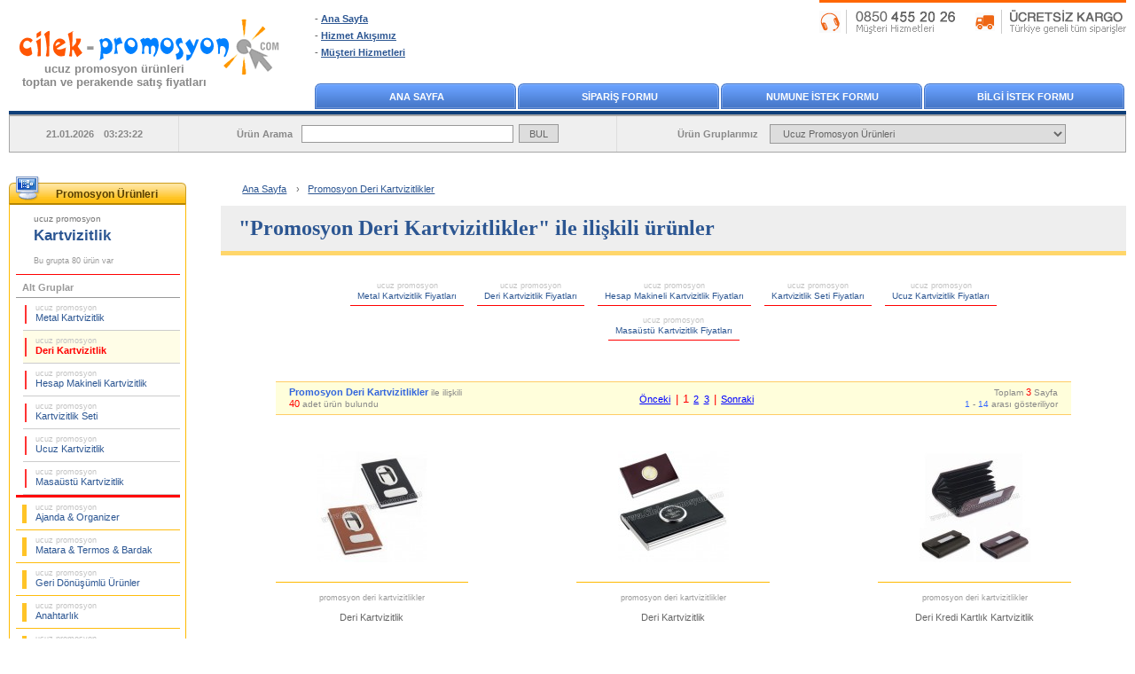

--- FILE ---
content_type: text/html; charset=UTF-8
request_url: https://www.cilek-promosyon.com/tag/promosyon_deri_kartvizitlikler/
body_size: 6616
content:

<!DOCTYPE html>
<html lang="tr">
<head>
    <meta charset="utf-8">
    <title>Promosyon Deri Kartvizitlikler | Çilek Promosyon</title>
    <meta name="description" content="Promosyon Deri Kartvizitlikler – Ücretsiz baskı, ücretsiz kargo ve toptan en uygun fiyatlar. Stoktan hızlı teslim ve geniş ürün yelpazesi ile kurumsal çözümler."> 
    <meta name="robots" content="max-snippet:-1, max-image-preview:large">
    <meta name="viewport" content="width=device-width, initial-scale=1.0">
    <link rel="canonical" href="https://www.cilek-promosyon.com/tag/promosyon_deri_kartvizitlikler/">
	<link rel="stylesheet" type="text/css" href="/style/style-v17.css.php">
    <link rel="shortcut icon" type="image/x-icon" href="/images/favicon.ico">
<!-- Facebook Open Graph --> 
<meta property="og:url" content="https://www.cilek-promosyon.com/tag/promosyon_deri_kartvizitlikler/">
<meta property="og:type" content="website">
<meta property="og:title" content="Promosyon Deri Kartvizitlikler">
<meta property="og:description" content="Toptan fiyat avantajı, ücretsiz baskı ve ücretsiz kargo hizmeti. Stoktan hızlı teslim ve geniş ürün yelpazesi ile kurumsal çözümler.">
<meta property="og:image" content="https://www.cilek-promosyon.com/product_images/ucuz-promosyon-deri-kartvizitlik_AK23050.jpg">
<meta property="og:site_name" content="Çilek Promosyon">
<!-- Twitter Card -->
<meta name="twitter:card" content="summary_large_image">
<meta name="twitter:site" content="@cilekpromosyon">
<meta name="twitter:creator" content="@cilekpromosyon">
<meta name="twitter:url" content="https://www.cilek-promosyon.com/tag/promosyon_deri_kartvizitlikler/">
<meta name="twitter:title" content="Promosyon Deri Kartvizitlikler">
<meta name="twitter:description" content="Toptan fiyat avantajı, ücretsiz baskı ve ücretsiz kargo hizmeti. Stoktan hızlı teslim ve geniş ürün yelpazesi ile kurumsal çözümler.">
<meta name="twitter:image" content="https://www.cilek-promosyon.com/product_images/ucuz-promosyon-deri-kartvizitlik_AK23050.jpg">
</head>

<body>
<div id="container">
<!-- Header Start -->
<div id="header">
<div class="logo">
<a href="/" title="Çilek ucuz promosyon ürünleri toptan ve perakende satış fiyatları"><img src="/images/cilek-promosyon-logo.gif" alt="Çilek ucuz promosyon ürünleri toptan ve perakende satış fiyatları" width="318" height="92"></a>
<p><a href="/" title="Çilek ucuz promosyon ürünleri toptan ve perakende satış fiyatları">ucuz promosyon ürünleri<br>toptan ve perakende satış fiyatları</a></p>
</div>
<div class="ta">
 <ul>
   <li>- <a href="/" title="Ana Sayfa">Ana Sayfa</a></li>
   <li>- <a rel="nofollow" href="/genel-calisma-prensiplerimiz.php" title="Hizmet Akışımız">Hizmet Akışımız</a></li>
   <li>- <a rel="nofollow" href="/musteri-hizmetleri.php" title="Müşteri Hizmetleri">Müşteri Hizmetleri</a></li>
 </ul>
</div>
<div class="tb"><a href="/musteri-hizmetleri.php" title="Müşteri Hizmetleri"><img src="/images/musteri-hizmetleri-kargo.gif" width="346" height="27" alt="Müşteri Hizmetleri"></a></div>
<div class="menu">
  <div><a href="/" title="Ana Sayfa">ANA SAYFA</a></div>
  <div><a rel="nofollow" href="/form-siparis.php" title="SİPARİŞ FORMU">SİPARİŞ FORMU</a></div>
  <div><a rel="nofollow" href="/form-numune.php" title="NUMUNE İSTEK FORMU">NUMUNE İSTEK FORMU</a></div>
  <div><a rel="nofollow" href="/form-bilgi.php" title="BİLGİ İSTEK FORMU">BİLGİ İSTEK FORMU</a></div>
</div>
<div class="srcbar">
<div class="a">21.01.2026 03:23:22</div>  
<div class="b"><form name="ara" method="get" action="/arama-sonucu.php" accept-charset="utf-8">Ürün Arama<input name="aranan" type="text" class="a"> <input name="ara" type="submit" value="BUL" class="b"></form></div>  
<div class="c">Ürün Gruplarımız <select name="AnaMenu" onchange="MM_jumpMenu('parent',this,1)">
  <option value="/" title="Toptan Ucuz Promosyon Ürünleri" selected>Ucuz Promosyon Ürünleri</option>
  <option value="/toptan-ucuz-promosyon-ajanda-organizer-fiyatlari/" title="Toptan Ucuz Promosyon Ajanda & Organizer Fiyatları">Ucuz Promosyon Ajanda & Organizer Fiyatları</option>
  <option value="/toptan-ucuz-promosyon-matara-termos-bardak-fiyatlari/" title="Toptan Ucuz Promosyon Matara & Termos & Bardak Fiyatları">Ucuz Promosyon Matara & Termos & Bardak Fiyatları</option>
  <option value="/toptan-ucuz-promosyon-geri-donusumlu-urunler-fiyatlari/" title="Toptan Ucuz Promosyon Geri Dönüşümlü Ürünler Fiyatları">Ucuz Promosyon Geri Dönüşümlü Ürünler Fiyatları</option>
  <option value="/toptan-ucuz-promosyon-anahtarlik-fiyatlari/" title="Toptan Ucuz Promosyon Anahtarlık Fiyatları">Ucuz Promosyon Anahtarlık Fiyatları</option>
  <option value="/toptan-ucuz-promosyon-hesap-makinesi-fiyatlari/" title="Toptan Ucuz Promosyon Hesap Makinesi Fiyatları">Ucuz Promosyon Hesap Makinesi Fiyatları</option>
  <option value="/toptan-ucuz-promosyon-makyaj-aynasi-manikur-seti-fiyatlari/" title="Toptan Ucuz Promosyon Makyaj Aynası & Manikür Seti Fiyatları">Ucuz Promosyon Makyaj Aynası & Manikür Seti Fiyatları</option>
  <option value="/toptan-ucuz-promosyon-serit-metre-mezura-fiyatlari/" title="Toptan Ucuz Promosyon Şerit Metre & Mezura Fiyatları">Ucuz Promosyon Şerit Metre & Mezura Fiyatları</option>
  <option value="/toptan-ucuz-promosyon-caki-el-feneri-fiyatlari/" title="Toptan Ucuz Promosyon Çakı & El Feneri Fiyatları">Ucuz Promosyon Çakı & El Feneri Fiyatları</option>
  <option value="/toptan-ucuz-promosyon-cakmak-kulluk-fiyatlari/" title="Toptan Ucuz Promosyon Çakmak & Küllük Fiyatları">Ucuz Promosyon Çakmak & Küllük Fiyatları</option>
  <option value="/toptan-ucuz-promosyon-masa-canta-askisi-fiyatlari/" title="Toptan Ucuz Promosyon Masa Çanta Askısı Fiyatları">Ucuz Promosyon Masa Çanta Askısı Fiyatları</option>
  <option value="/toptan-ucuz-promosyon-powerbank-sarj-kablosu-fiyatlari/" title="Toptan Ucuz Promosyon PowerBank & Şarj Kablosu Fiyatları">Ucuz Promosyon PowerBank & Şarj Kablosu Fiyatları</option>
  <option value="/toptan-ucuz-promosyon-flash-bellek-fiyatlari/" title="Toptan Ucuz Promosyon Flash Bellek Fiyatları">Ucuz Promosyon Flash Bellek Fiyatları</option>
  <option value="/toptan-ucuz-promosyon-saat-fiyatlari/" title="Toptan Ucuz Promosyon Saat Fiyatları">Ucuz Promosyon Saat Fiyatları</option>
  <option value="/toptan-ucuz-promosyon-kalem-fiyatlari/" title="Toptan Ucuz Promosyon Kalem Fiyatları">Ucuz Promosyon Kalem Fiyatları</option>
  <option value="/toptan-ucuz-promosyon-kalem-seti-fiyatlari/" title="Toptan Ucuz Promosyon Kalem Seti Fiyatları">Ucuz Promosyon Kalem Seti Fiyatları</option>
  <option value="/toptan-ucuz-promosyon-kalemlik-fiyatlari/" title="Toptan Ucuz Promosyon Kalemlik Fiyatları">Ucuz Promosyon Kalemlik Fiyatları</option>
  <option value="/toptan-ucuz-promosyon-kartvizitlik-fiyatlari/" title="Toptan Ucuz Promosyon Kartvizitlik Fiyatları">Ucuz Promosyon Kartvizitlik Fiyatları</option>
  <option value="/toptan-ucuz-promosyon-radyo-fiyatlari/" title="Toptan Ucuz Promosyon Radyo Fiyatları">Ucuz Promosyon Radyo Fiyatları</option>
  <option value="/toptan-ucuz-promosyon-takvim-bloknot-fiyatlari/" title="Toptan Ucuz Promosyon Takvim & Bloknot Fiyatları">Ucuz Promosyon Takvim & Bloknot Fiyatları</option>
  <option value="/toptan-ucuz-promosyon-bardak-altligi-para-tabagi-fiyatlari/" title="Toptan Ucuz Promosyon Bardak Altlığı & Para Tabağı Fiyatları">Ucuz Promosyon Bardak Altlığı & Para Tabağı Fiyatları</option>
  <option value="/toptan-ucuz-promosyon-evrak-cantasi-sekreter-bloknot-fiyatlari/" title="Toptan Ucuz Promosyon Evrak Çantası & Sekreter Bloknot Fiyatları">Ucuz Promosyon Evrak Çantası & Sekreter Bloknot Fiyatları</option>
  <option value="/toptan-ucuz-promosyon-masa-seti-sumen-takimi-fiyatlari/" title="Toptan Ucuz Promosyon Masa Seti & Sümen Takımı Fiyatları">Ucuz Promosyon Masa Seti & Sümen Takımı Fiyatları</option>
  <option value="/toptan-ucuz-promosyon-yapiskan-notluk-seti-not-tutucu-fiyatlari/" title="Toptan Ucuz Promosyon Yapışkan Notluk Seti & Not Tutucu Fiyatları">Ucuz Promosyon Yapışkan Notluk Seti & Not Tutucu Fiyatları</option>
  <option value="/toptan-ucuz-promosyon-bilgisayar-aksesuarlari-fiyatlari/" title="Toptan Ucuz Promosyon Bilgisayar Aksesuarları Fiyatları">Ucuz Promosyon Bilgisayar Aksesuarları Fiyatları</option>
  <option value="/toptan-ucuz-promosyon-diger-fiyatlari/" title="Toptan Ucuz Promosyon Diğer Ürünler Fiyatları">Ucuz Promosyon Diğer Ürünler Fiyatları</option>
 </select></div>  
 </div>  
</div>
<div id="mobil_header">
    <div id="m_menu">
    <div class="menu"><span onclick="openNav()" class="openbtn"><img src="/images/mobil_ico_menu_open.gif" width="24" height="17" alt="Open Buton"></span></div>
    <div class="logo"><a href="/" title="Çilek ucuz promosyon ürünleri toptan ve perakende satış fiyatları"><img src="/images/cilek-promosyon-logo_mobil.gif" alt="Çilek ucuz promosyon ürünleri toptan ve perakende satış fiyatları" width="180" height="39"></a></div>
    <div class="tel"><a href="Tel:08504552026" title="Müşteri Hizmetleri"><img src="/images/mobil_ico_tel.gif" width="20" height="27" alt="Telefon"></a></div>
    </div> 
    <div id="m_arama">
    <form name="ara" action="/arama-sonucu.php" method="get" accept-charset="utf-8">
    <input class="aratxt" name="aranan" type="text" value="Ne aramıştınız ?" onfocus="if(this.value == 'Ne aramıştınız ?') { this.value = ''; }" onblur="if(this.value == '') { this.value = 'Ne aramıştınız ?'; }" autocomplete="off">
    <input class="arabtn" name="ara" type="submit" value="BUL"></form>
    </div> 
	         
    <div class="ibfg">
                </div>
</div> 
<!-- Header End -->
<!-- Sidebar Start -->
<div id="sidebar">
﻿<div id="leftmenu">
<div class="a"><p title="Toptan Ucuz Promosyon Ürünleri Fiyatları">Promosyon Ürünleri</p></div>
 <div class="con">
<div class="activeCategory"><p><a href="/toptan-ucuz-promosyon-kartvizitlik-fiyatlari/" title="Toptan Ucuz Promosyon Kartvizitlik Fiyatları"><strong><span>ucuz promosyon </span><br>Kartvizitlik</strong></a></p>Bu grupta 80 ürün var</div>
<div class="subCategory"> 
<div>Alt Gruplar</div> 
  <ul>
   <li><a href="/toptan-ucuz-promosyon-kartvizitlik-fiyatlari/ucuz-promosyon-metal-kartvizitlik-fiyatlari/" title="Toptan Ucuz Promosyon Metal Kartvizitlik Fiyatları"><span>ucuz promosyon </span><br>Metal Kartvizitlik</a></li>
   <li><a class="ac" href="/toptan-ucuz-promosyon-kartvizitlik-fiyatlari/ucuz-promosyon-deri-kartvizitlik-fiyatlari/" title="Toptan Ucuz Promosyon Deri Kartvizitlik Fiyatları"><span>ucuz promosyon </span><br>Deri Kartvizitlik</a></li>
   <li><a href="/toptan-ucuz-promosyon-kartvizitlik-fiyatlari/ucuz-promosyon-hesap-makineli-kartvizitlik-fiyatlari/" title="Toptan Ucuz Promosyon Hesap Makineli Kartvizitlik Fiyatları"><span>ucuz promosyon </span><br>Hesap Makineli Kartvizitlik</a></li>
   <li><a href="/toptan-ucuz-promosyon-kartvizitlik-fiyatlari/ucuz-promosyon-kartvizitlik-seti-fiyatlari/" title="Toptan Ucuz Promosyon Kartvizitlik Seti Fiyatları"><span>ucuz promosyon </span><br>Kartvizitlik Seti</a></li>
   <li><a href="/toptan-ucuz-promosyon-kartvizitlik-fiyatlari/ucuz-promosyon-ucuz-kartvizitlik-fiyatlari/" title="Toptan Ucuz Promosyon Ucuz Kartvizitlik Fiyatları"><span>ucuz promosyon </span><br>Ucuz Kartvizitlik</a></li>
   <li><a href="/toptan-ucuz-promosyon-kartvizitlik-fiyatlari/ucuz-promosyon-masaustu-kartvizitlik-fiyatlari/" title="Toptan Ucuz Promosyon Masaüstü Kartvizitlik Fiyatları"><span>ucuz promosyon </span><br>Masaüstü Kartvizitlik</a></li>
  </ul>
</div>
<div class="mainCategory">  
  <ul>
   <li><a href="/toptan-ucuz-promosyon-ajanda-organizer-fiyatlari/" title="Toptan Ucuz Promosyon Ajanda & Organizer Fiyatları"><span>ucuz promosyon </span><br>Ajanda & Organizer</a></li>
   <li><a href="/toptan-ucuz-promosyon-matara-termos-bardak-fiyatlari/" title="Toptan Ucuz Promosyon Matara & Termos & Bardak Fiyatları"><span>ucuz promosyon </span><br>Matara & Termos & Bardak</a></li>
   <li><a href="/toptan-ucuz-promosyon-geri-donusumlu-urunler-fiyatlari/" title="Toptan Ucuz Promosyon Geri Dönüşümlü Ürünler Fiyatları"><span>ucuz promosyon </span><br>Geri Dönüşümlü Ürünler</a></li>
   <li><a href="/toptan-ucuz-promosyon-anahtarlik-fiyatlari/" title="Toptan Ucuz Promosyon Anahtarlık Fiyatları"><span>ucuz promosyon </span><br>Anahtarlık</a></li>
   <li><a href="/toptan-ucuz-promosyon-hesap-makinesi-fiyatlari/" title="Toptan Ucuz Promosyon Hesap Makinesi Fiyatları"><span>ucuz promosyon </span><br>Hesap Makinesi</a></li>
   <li><a href="/toptan-ucuz-promosyon-makyaj-aynasi-manikur-seti-fiyatlari/" title="Toptan Ucuz Promosyon Makyaj Aynası & Manikür Seti Fiyatları"><span>ucuz promosyon </span><br>Makyaj Aynası & Manikür Seti</a></li>
   <li><a href="/toptan-ucuz-promosyon-serit-metre-mezura-fiyatlari/" title="Toptan Ucuz Promosyon Şerit Metre & Mezura Fiyatları"><span>ucuz promosyon </span><br>Şerit Metre & Mezura</a></li>
   <li><a href="/toptan-ucuz-promosyon-caki-el-feneri-fiyatlari/" title="Toptan Ucuz Promosyon Çakı & El Feneri Fiyatları"><span>ucuz promosyon </span><br>Çakı & El Feneri</a></li>
   <li><a href="/toptan-ucuz-promosyon-cakmak-kulluk-fiyatlari/" title="Toptan Ucuz Promosyon Çakmak & Küllük Fiyatları"><span>ucuz promosyon </span><br>Çakmak & Küllük</a></li>
   <li><a href="/toptan-ucuz-promosyon-masa-canta-askisi-fiyatlari/" title="Toptan Ucuz Promosyon Masa Çanta Askısı Fiyatları"><span>ucuz promosyon </span><br>Masa Çanta Askısı</a></li>
   <li><a href="/toptan-ucuz-promosyon-powerbank-sarj-kablosu-fiyatlari/" title="Toptan Ucuz Promosyon PowerBank & Şarj Kablosu Fiyatları"><span>ucuz promosyon </span><br>PowerBank & Şarj Kablosu</a></li>
   <li><a href="/toptan-ucuz-promosyon-flash-bellek-fiyatlari/" title="Toptan Ucuz Promosyon Flash Bellek Fiyatları"><span>ucuz promosyon </span><br>Flash Bellek</a></li>
   <li><a href="/toptan-ucuz-promosyon-saat-fiyatlari/" title="Toptan Ucuz Promosyon Saat Fiyatları"><span>ucuz promosyon </span><br>Saat</a></li>
   <li><a href="/toptan-ucuz-promosyon-kalem-fiyatlari/" title="Toptan Ucuz Promosyon Kalem Fiyatları"><span>ucuz promosyon </span><br>Kalem</a></li>
   <li><a href="/toptan-ucuz-promosyon-kalem-seti-fiyatlari/" title="Toptan Ucuz Promosyon Kalem Seti Fiyatları"><span>ucuz promosyon </span><br>Kalem Seti</a></li>
   <li><a href="/toptan-ucuz-promosyon-kalemlik-fiyatlari/" title="Toptan Ucuz Promosyon Kalemlik Fiyatları"><span>ucuz promosyon </span><br>Kalemlik</a></li>
   <li><a href="/toptan-ucuz-promosyon-radyo-fiyatlari/" title="Toptan Ucuz Promosyon Radyo Fiyatları"><span>ucuz promosyon </span><br>Radyo</a></li>
   <li><a href="/toptan-ucuz-promosyon-takvim-bloknot-fiyatlari/" title="Toptan Ucuz Promosyon Takvim & Bloknot Fiyatları"><span>ucuz promosyon </span><br>Takvim & Bloknot</a></li>
   <li><a href="/toptan-ucuz-promosyon-bardak-altligi-para-tabagi-fiyatlari/" title="Toptan Ucuz Promosyon Bardak Altlığı & Para Tabağı Fiyatları"><span>ucuz promosyon </span><br>Bardak Altlığı & Para Tabağı</a></li>
   <li><a href="/toptan-ucuz-promosyon-evrak-cantasi-sekreter-bloknot-fiyatlari/" title="Toptan Ucuz Promosyon Evrak Çantası & Sekreter Bloknot Fiyatları"><span>ucuz promosyon </span><br>Evrak Çantası & Sekreter Bloknot</a></li>
   <li><a href="/toptan-ucuz-promosyon-masa-seti-sumen-takimi-fiyatlari/" title="Toptan Ucuz Promosyon Masa Seti & Sümen Takımı Fiyatları"><span>ucuz promosyon </span><br>Masa Seti & Sümen Takımı</a></li>
   <li><a href="/toptan-ucuz-promosyon-yapiskan-notluk-seti-not-tutucu-fiyatlari/" title="Toptan Ucuz Promosyon Yapışkan Notluk Seti & Not Tutucu Fiyatları"><span>ucuz promosyon </span><br>Yapışkan Notluk Seti & Not Tutucu</a></li>
   <li><a href="/toptan-ucuz-promosyon-bilgisayar-aksesuarlari-fiyatlari/" title="Toptan Ucuz Promosyon Bilgisayar Aksesuarları Fiyatları"><span>ucuz promosyon </span><br>Bilgisayar Aksesuarları</a></li>
   <li><a href="/toptan-ucuz-promosyon-diger-fiyatlari/" title="Toptan Ucuz Promosyon Diğer Ürünler Fiyatları"><span>ucuz promosyon </span><br>Diğer Ürünler</a></li>
  </ul>
</div>
 </div>
</div>
<div class="bln"><a rel="nofollow" href="/subscribe.php" title="E-Bülten"><img src="/images/ebulten.gif" alt="E-Bülten" width="200" height="163"></a></div>
﻿<!-- Faq Start -->
<div class="faq">
 <div>
 <p>Sıkça Sorulanlar ...</p>
  <ul>
   <li><a rel="nofollow" href="/genel-calisma-prensiplerimiz.php#numune-istekleri" title="Numune İstekleri">Sipariş öncesi numune görebilirmiyim ?</a></li>
   <li><a rel="nofollow" href="/genel-calisma-prensiplerimiz.php#siparisler" title="Siparişler">Nasıl sipariş verebilirim ?</a></li>
   <li><a rel="nofollow" href="/genel-calisma-prensiplerimiz.php#satis-odeme" title="Ödeme Seçenekleri">Ödeme seçenekleri ?</a></li>
   <li><a rel="nofollow" href="/genel-calisma-prensiplerimiz.php#baski-uygulamalari" title="Baskı Uygulamaları">Ürünün üzerine baskı yapılabilirmi ve nasıl görüp onay vereceğim ?</a></li>
   <li><a rel="nofollow" href="/genel-calisma-prensiplerimiz.php#baski-uygulamalari" title="Baskı Teknikleri">Hangi baskı teknikleri uygulanıyor ?</a></li>
   <li><a rel="nofollow" href="/genel-calisma-prensiplerimiz.php#sevkiyat-teslimat" title="Teslimat Süresi">Siparişlerim kaç günde teslim edilecek ?</a></li>
   <li><a rel="nofollow" href="/genel-calisma-prensiplerimiz.php#sevkiyat-teslimat" title="Teslimat Bilgisi">Teslimat nasıl yapılıyor ?</a></li>
   <li><a rel="nofollow" href="/genel-calisma-prensiplerimiz.php#perakende-siparisler" title="Perakende Alışveriş">Birkaç adetlik perakende satış yapılıyor mu ?</a></li>
  </ul>
 </div>
</div>
<!-- Faq End -->
</div>
<!-- Sidebar End -->
<!-- Content Start -->
<div id="content">
﻿<!-- Breadcrumb Start --> 
   <div id="breadcrumb_tg">
    <ul itemscope itemtype="http://schema.org/BreadcrumbList">
      <li><a href="/" title="Ana Sayfa">Ana Sayfa</a> ›</li>
      <li itemprop="itemListElement" itemscope itemtype="http://schema.org/ListItem">
        <a itemprop="item" href="/tag/promosyon_deri_kartvizitlikler/" title="Promosyon Deri Kartvizitlikler">
        <span itemprop="name">Promosyon Deri Kartvizitlikler</span></a>
        <meta itemprop="position" content="1">
      </li>
    </ul>
   </div>
<!-- Breadcrumb End --> 
    <div id="page-title_tg"><h1 title="Promosyon Deri Kartvizitlikler"><strong>"Promosyon Deri Kartvizitlikler" ile ilişkili ürünler</strong></h1></div> 
﻿<div id="sub-title">
 <a  href="/toptan-ucuz-promosyon-kartvizitlik-fiyatlari/ucuz-promosyon-metal-kartvizitlik-fiyatlari/" title="Toptan Ucuz Promosyon Metal Kartvizitlik Fiyatları"><h2><span>ucuz promosyon</span><br>Metal Kartvizitlik Fiyatları</h2></a>
 <a  href="/toptan-ucuz-promosyon-kartvizitlik-fiyatlari/ucuz-promosyon-deri-kartvizitlik-fiyatlari/" title="Toptan Ucuz Promosyon Deri Kartvizitlik Fiyatları"><h2><span>ucuz promosyon</span><br>Deri Kartvizitlik Fiyatları</h2></a>
 <a  href="/toptan-ucuz-promosyon-kartvizitlik-fiyatlari/ucuz-promosyon-hesap-makineli-kartvizitlik-fiyatlari/" title="Toptan Ucuz Promosyon Hesap Makineli Kartvizitlik Fiyatları"><h2><span>ucuz promosyon</span><br>Hesap Makineli Kartvizitlik Fiyatları</h2></a>
 <a  href="/toptan-ucuz-promosyon-kartvizitlik-fiyatlari/ucuz-promosyon-kartvizitlik-seti-fiyatlari/" title="Toptan Ucuz Promosyon Kartvizitlik Seti Fiyatları"><h2><span>ucuz promosyon</span><br>Kartvizitlik Seti Fiyatları</h2></a>
 <a  href="/toptan-ucuz-promosyon-kartvizitlik-fiyatlari/ucuz-promosyon-ucuz-kartvizitlik-fiyatlari/" title="Toptan Ucuz Promosyon Ucuz Kartvizitlik Fiyatları"><h2><span>ucuz promosyon</span><br>Ucuz Kartvizitlik Fiyatları</h2></a>
 <a  href="/toptan-ucuz-promosyon-kartvizitlik-fiyatlari/ucuz-promosyon-masaustu-kartvizitlik-fiyatlari/" title="Toptan Ucuz Promosyon Masaüstü Kartvizitlik Fiyatları"><h2><span>ucuz promosyon</span><br>Masaüstü Kartvizitlik Fiyatları</h2></a>
</div>
﻿<!-- Pager Start -->
﻿<div class="pagination">
 <div class="lt"><strong>Promosyon Deri Kartvizitlikler</strong> ile ilişkili<br><span>40</span> adet ürün bulundu</div>
 <div class="ct">
<a rel="prev" href="/toptan-ucuz-promosyon-kartvizitlik-fiyatlari/ucuz-promosyon-deri-kartvizitlik-fiyatlari/" title="Promosyon Deri Kartvizitlikler">Önceki</a> | 1 <a rel="next" href="/toptan-ucuz-promosyon-kartvizitlik-fiyatlari/ucuz-promosyon-deri-kartvizitlik-fiyatlari/?sf=2" title="Promosyon Deri Kartvizitlikler - 2">2</a>  <a rel="next" href="/toptan-ucuz-promosyon-kartvizitlik-fiyatlari/ucuz-promosyon-deri-kartvizitlik-fiyatlari/?sf=3" title="Promosyon Deri Kartvizitlikler - 3">3</a> | <a rel="next" href="/toptan-ucuz-promosyon-kartvizitlik-fiyatlari/ucuz-promosyon-deri-kartvizitlik-fiyatlari/?sf=2" title="Promosyon Deri Kartvizitlikler - 2">Sonraki</a> </div>    


 <div class="rt">Toplam <strong>3</strong> Sayfa<br><span>1</span> - <span>14</span> arası gösteriliyor</div>
</div>
<!-- Pager End -->
<!-- Products Start -->
<div id="products">
﻿ 
   <div class="product" title="Toptan Ucuz Promosyon Deri Kartvizitlik AK23005"><a href="/toptan-ucuz-promosyon-deri-kartvizitlik-dAK23005.html" title="Toptan Ucuz Promosyon Deri Kartvizitlik AK23005">
    <div class="product-img"><img src="/product_images/ucuz-promosyon-deri-kartvizitlik_AK23005_125.jpg" alt="Toptan Ucuz Promosyon Deri Kartvizitlik AK23005" width="125" height="125"></div>
    <div class="product-info"><p><span class="product-title">promosyon deri kartvizitlikler<br><strong>Deri Kartvizitlik</strong></span><br><span class="product-code">AK23005</span><br><span class="services">Ücretsiz Baskı ve Kargo<br>Hemen Teslim<br></span><span class="product-price">166,98 TL</span></p></div></a>
   </div>
   <div class="product" title="Toptan Ucuz Promosyon Deri Kartvizitlik GKV888"><a href="/toptan-ucuz-promosyon-deri-kartvizitlik-dGKV888.html" title="Toptan Ucuz Promosyon Deri Kartvizitlik GKV888">
    <div class="product-img"><img src="/product_images/ucuz-promosyon-deri-kartvizitlik_GKV888_125.jpg" alt="Toptan Ucuz Promosyon Deri Kartvizitlik GKV888" width="125" height="125"></div>
    <div class="product-info"><p><span class="product-title">promosyon deri kartvizitlikler<br><strong>Deri Kartvizitlik</strong></span><br><span class="product-code">GKV888</span><br><span class="services">Ücretsiz Baskı ve Kargo<br>Hemen Teslim<br></span><span class="product-price">133,00 TL</span></p></div></a>
   </div>
   <div class="product" title="Toptan Ucuz Promosyon Deri Kredi Kartlık Kartvizitlik AK23001"><a href="/toptan-ucuz-promosyon-deri-kredi-kartlik-kartvizitlik-dAK23001.html" title="Toptan Ucuz Promosyon Deri Kredi Kartlık Kartvizitlik AK23001">
    <div class="product-img"><img src="/product_images/ucuz-promosyon-deri-kredi-kartlik-kartvizitlik_AK23001_125.jpg" alt="Toptan Ucuz Promosyon Deri Kredi Kartlık Kartvizitlik AK23001" width="125" height="125"></div>
    <div class="product-info"><p><span class="product-title">promosyon deri kartvizitlikler<br><strong>Deri Kredi Kartlık Kartvizitlik</strong></span><br><span class="product-code">AK23001</span><br><span class="services">Ücretsiz Baskı ve Kargo<br>Hemen Teslim<br></span><span class="product-price">155,16 TL</span></p></div></a>
   </div>
   <div class="product" title="Toptan Ucuz Promosyon Deri Kartvizitlik AK23063"><a href="/toptan-ucuz-promosyon-deri-kartvizitlik-dAK23063.html" title="Toptan Ucuz Promosyon Deri Kartvizitlik AK23063">
    <div class="product-img"><img src="/product_images/ucuz-promosyon-deri-kartvizitlik_AK23063_125.jpg" alt="Toptan Ucuz Promosyon Deri Kartvizitlik AK23063" width="125" height="125"></div>
    <div class="product-info"><p><span class="product-title">promosyon deri kartvizitlikler<br><strong>Deri Kartvizitlik</strong></span><br><span class="product-code">AK23063</span><br><span class="services">Ücretsiz Baskı ve Kargo<br>Hemen Teslim<br></span><span class="product-price">179,78 TL</span></p></div></a>
   </div>
   <div class="product" title="Toptan Ucuz Promosyon Deri Kartvizitlik AK23066"><a href="/toptan-ucuz-promosyon-deri-kartvizitlik-dAK23066.html" title="Toptan Ucuz Promosyon Deri Kartvizitlik AK23066">
    <div class="product-img"><img src="/product_images/ucuz-promosyon-deri-kartvizitlik_AK23066_125.jpg" alt="Toptan Ucuz Promosyon Deri Kartvizitlik AK23066" width="125" height="125"></div>
    <div class="product-info"><p><span class="product-title">promosyon deri kartvizitlikler<br><strong>Deri Kartvizitlik</strong></span><br><span class="product-code">AK23066</span><br><span class="services">Ücretsiz Baskı ve Kargo<br>Hemen Teslim<br></span><span class="product-price">221,66 TL</span></p></div></a>
   </div>
   <div class="product" title="Toptan Ucuz Promosyon Deri Kartvizitlik GKV868"><a href="/toptan-ucuz-promosyon-deri-kartvizitlik-dGKV868.html" title="Toptan Ucuz Promosyon Deri Kartvizitlik GKV868">
    <div class="product-img"><img src="/product_images/ucuz-promosyon-deri-kartvizitlik_GKV868_125.jpg" alt="Toptan Ucuz Promosyon Deri Kartvizitlik GKV868" width="125" height="125"></div>
    <div class="product-info"><p><span class="product-title">promosyon deri kartvizitlikler<br><strong>Deri Kartvizitlik</strong></span><br><span class="product-code">GKV868</span><br><span class="services">Ücretsiz Baskı ve Kargo<br>Hemen Teslim<br></span><span class="product-price">14,11 TL</span></p></div></a>
   </div>
   <div class="product" title="Toptan Ucuz Promosyon Deri Kartvizitlik AK23058"><a href="/toptan-ucuz-promosyon-deri-kartvizitlik-dAK23058.html" title="Toptan Ucuz Promosyon Deri Kartvizitlik AK23058">
    <div class="product-img"><img src="/product_images/ucuz-promosyon-deri-kartvizitlik_AK23058_125.jpg" alt="Toptan Ucuz Promosyon Deri Kartvizitlik AK23058" width="125" height="125"></div>
    <div class="product-info"><p><span class="product-title">promosyon deri kartvizitlikler<br><strong>Deri Kartvizitlik</strong></span><br><span class="product-code">AK23058</span><br><span class="services">Ücretsiz Baskı ve Kargo<br>Hemen Teslim<br></span><span class="product-price">44,82 TL</span></p></div></a>
   </div>
   <div class="product" title="Toptan Ucuz Promosyon Deri Kartvizitlik AK23043"><a href="/toptan-ucuz-promosyon-deri-kartvizitlik-dAK23043.html" title="Toptan Ucuz Promosyon Deri Kartvizitlik AK23043">
    <div class="product-img"><img src="/product_images/ucuz-promosyon-deri-kartvizitlik_AK23043_125.jpg" alt="Toptan Ucuz Promosyon Deri Kartvizitlik AK23043" width="125" height="125"></div>
    <div class="product-info"><p><span class="product-title">promosyon deri kartvizitlikler<br><strong>Deri Kartvizitlik</strong></span><br><span class="product-code">AK23043</span><br><span class="services">Ücretsiz Baskı ve Kargo<br>Hemen Teslim<br></span><span class="product-price">166,98 TL</span></p></div></a>
   </div>
   <div class="product" title="Toptan Ucuz Promosyon Deri Kartvizitlik AK23045"><a href="/toptan-ucuz-promosyon-deri-kartvizitlik-dAK23045.html" title="Toptan Ucuz Promosyon Deri Kartvizitlik AK23045">
    <div class="product-img"><img src="/product_images/ucuz-promosyon-deri-kartvizitlik_AK23045_125.jpg" alt="Toptan Ucuz Promosyon Deri Kartvizitlik AK23045" width="125" height="125"></div>
    <div class="product-info"><p><span class="product-title">promosyon deri kartvizitlikler<br><strong>Deri Kartvizitlik</strong></span><br><span class="product-code">AK23045</span><br><span class="services">Ücretsiz Baskı ve Kargo<br>Hemen Teslim<br></span><span class="product-price">179,28 TL</span></p></div></a>
   </div>
   <div class="product" title="Toptan Ucuz Promosyon Deri Kartvizitlik GKV834"><a href="/toptan-ucuz-promosyon-deri-kartvizitlik-dGKV834.html" title="Toptan Ucuz Promosyon Deri Kartvizitlik GKV834">
    <div class="product-img"><img src="/product_images/ucuz-promosyon-deri-kartvizitlik_GKV834_125.jpg" alt="Toptan Ucuz Promosyon Deri Kartvizitlik GKV834" width="125" height="125"></div>
    <div class="product-info"><p><span class="product-title">promosyon deri kartvizitlikler<br><strong>Deri Kartvizitlik</strong></span><br><span class="product-code">GKV834</span><br><span class="services">Ücretsiz Baskı ve Kargo<br>Hemen Teslim<br></span><span class="product-price">44,82 TL</span></p></div></a>
   </div>
   <div class="product" title="Toptan Ucuz Promosyon Deri Kartvizitlik 2 Taraflı Kullanım AK23026"><a href="/toptan-ucuz-promosyon-deri-kartvizitlik-2-tarafli-kullanim-dAK23026.html" title="Toptan Ucuz Promosyon Deri Kartvizitlik 2 Taraflı Kullanım AK23026">
    <div class="product-img"><img src="/product_images/ucuz-promosyon-deri-kartvizitlik-2-tarafli_AK23026_125.jpg" alt="Toptan Ucuz Promosyon Deri Kartvizitlik 2 Taraflı Kullanım AK23026" width="125" height="125"></div>
    <div class="product-info"><p><span class="product-title">promosyon deri kartvizitlikler<br><strong>Deri Kartvizitlik 2 Taraflı Kullanım</strong></span><br><span class="product-code">AK23026</span><br><span class="services">Ücretsiz Baskı ve Kargo<br>Hemen Teslim<br></span><span class="product-price">85,16 TL</span></p></div></a>
   </div>
   <div class="product" title="Toptan Ucuz Promosyon Deri Kartvizitlik GKV885"><a href="/toptan-ucuz-promosyon-deri-kartvizitlik-dGKV885.html" title="Toptan Ucuz Promosyon Deri Kartvizitlik GKV885">
    <div class="product-img"><img src="/product_images/ucuz-promosyon-deri-kartvizitlik_GKV885_125.jpg" alt="Toptan Ucuz Promosyon Deri Kartvizitlik GKV885" width="125" height="125"></div>
    <div class="product-info"><p><span class="product-title">promosyon deri kartvizitlikler<br><strong>Deri Kartvizitlik</strong></span><br><span class="product-code">GKV885</span><br><span class="services">Ücretsiz Baskı ve Kargo<br>Hemen Teslim<br></span><span class="product-price">149,40 TL</span></p></div></a>
   </div>
   <div class="product" title="Toptan Ucuz Promosyon Deri Kartvizitlik GKV813"><a href="/toptan-ucuz-promosyon-deri-kartvizitlik-dGKV813.html" title="Toptan Ucuz Promosyon Deri Kartvizitlik GKV813">
    <div class="product-img"><img src="/product_images/ucuz-promosyon-deri-kartvizitlik_GKV813_125.jpg" alt="Toptan Ucuz Promosyon Deri Kartvizitlik GKV813" width="125" height="125"></div>
    <div class="product-info"><p><span class="product-title">promosyon deri kartvizitlikler<br><strong>Deri Kartvizitlik</strong></span><br><span class="product-code">GKV813</span><br><span class="services">Ücretsiz Baskı ve Kargo<br>Hemen Teslim<br></span><span class="product-price">112,31 TL</span></p></div></a>
   </div>
   <div class="product" title="Toptan Ucuz Promosyon Deri Kartvizitlik AK23057"><a href="/toptan-ucuz-promosyon-deri-kartvizitlik-dAK23057.html" title="Toptan Ucuz Promosyon Deri Kartvizitlik AK23057">
    <div class="product-img"><img src="/product_images/ucuz-promosyon-deri-kartvizitlik_AK23057_125.jpg" alt="Toptan Ucuz Promosyon Deri Kartvizitlik AK23057" width="125" height="125"></div>
    <div class="product-info"><p><span class="product-title">promosyon deri kartvizitlikler<br><strong>Deri Kartvizitlik</strong></span><br><span class="product-code">AK23057</span><br><span class="services">Ücretsiz Baskı ve Kargo<br>Hemen Teslim<br></span><span class="product-price">39,84 TL</span></p></div></a>
   </div>
 
  
<a href="/toptan-ucuz-promosyon-kartvizitlik-fiyatlari/ucuz-promosyon-deri-kartvizitlik-fiyatlari/?sf=2" title="Sonraki Sayfa ->"><div id="ss"><img src="/images/nextPage.gif" alt="Sonraki Sayfa" width="138" height="89"></div></a>
  
<!-- Products End -->
<!-- Pager Start -->
﻿<div class="pagination">
 <div class="lt"><strong>Promosyon Deri Kartvizitlikler</strong> ile ilişkili<br><span>40</span> adet ürün bulundu</div>
 <div class="ct">
<a rel="prev" href="/toptan-ucuz-promosyon-kartvizitlik-fiyatlari/ucuz-promosyon-deri-kartvizitlik-fiyatlari/" title="Promosyon Deri Kartvizitlikler">Önceki</a> | 1 <a rel="next" href="/toptan-ucuz-promosyon-kartvizitlik-fiyatlari/ucuz-promosyon-deri-kartvizitlik-fiyatlari/?sf=2" title="Promosyon Deri Kartvizitlikler - 2">2</a>  <a rel="next" href="/toptan-ucuz-promosyon-kartvizitlik-fiyatlari/ucuz-promosyon-deri-kartvizitlik-fiyatlari/?sf=3" title="Promosyon Deri Kartvizitlikler - 3">3</a> | <a rel="next" href="/toptan-ucuz-promosyon-kartvizitlik-fiyatlari/ucuz-promosyon-deri-kartvizitlik-fiyatlari/?sf=2" title="Promosyon Deri Kartvizitlikler - 2">Sonraki</a> </div>    


 <div class="rt">Toplam <strong>3</strong> Sayfa<br><span>1</span> - <span>14</span> arası gösteriliyor</div>
</div>
﻿<div id="mobil_pager">
    <p>40 üründen 1-14 arası gösteriliyor</p>
    <ul>
        <li>
        <a rel="prev" href="/toptan-ucuz-promosyon-kartvizitlik-fiyatlari/ucuz-promosyon-deri-kartvizitlik-fiyatlari" title="Promosyon Deri Kartvizitlikler">
                    <img src="/images/mobil_ico_pager_left.gif" width="36" height="29" alt="Önceki">
                  </a>        </li>

        <!-- Orta gösterge -->
        <li><strong>1 / 3</strong></li>

        <li>
                    <a rel="next" href="/toptan-ucuz-promosyon-kartvizitlik-fiyatlari/ucuz-promosyon-deri-kartvizitlik-fiyatlari?sf=2" title="Promosyon Deri Kartvizitlikler - 2">
                        <img src="/images/mobil_ico_pager_right.gif" width="40" height="28" alt="Sonraki">
                    </a>
                  </li>    </ul>
</div>
<!-- Pager End -->
</div>
<div class="sgt">Son Güncelleme Tarihi: ﻿21 Ocak 2026 Çarşamba</div>
</div>
<!-- Content End -->
<!-- Footer Start -->
﻿<div id="mySidenav" class="sidenav">
<span onclick="closeNav()" class="closebtn"><img src="/images/mobil_ico_menu_closed.gif" width="24" height="17" alt="Close Buton"></span>
<ul id="mobil_menu_top">
  <li><a href="/" title="Ana Sayfa">Ana Sayfa</a></li>
  <li><a rel="nofollow" href="/genel-calisma-prensiplerimiz.php" title="Hizmet Akışımız">Hizmet Akışımız</a></li>
  <li><a href="https://www.cilek-promosyon.com/bize-ulasin.php" title="Bize Ulaşın">Bize Ulaşın</a></li>
</ul>
<div id="mobil_sidebar">
<!-- Sub Catagory Start -->
<div id="mobil_subCategory">
<div class="mo_mct" title="Toptan Ucuz Promosyon Ürün Grupları"><strong>Promosyon Ürün Grupları</strong></div>
<div class="mo_sb"><a  href="/toptan-ucuz-promosyon-kartvizitlik-fiyatlari/" title="Toptan Ucuz Promosyon Kartvizitlik Fiyatları"><span>ucuz promosyon </span><br><strong>Kartvizitlik</strong></a></div>
    <ul>
        <li><a  href="/toptan-ucuz-promosyon-kartvizitlik-fiyatlari/ucuz-promosyon-metal-kartvizitlik-fiyatlari/" title="Toptan Ucuz Promosyon Metal Kartvizitlik Fiyatları"><span>ucuz promosyon </span><br>Metal Kartvizitlik</a></li>
        <li><a  href="/toptan-ucuz-promosyon-kartvizitlik-fiyatlari/ucuz-promosyon-deri-kartvizitlik-fiyatlari/" title="Toptan Ucuz Promosyon Deri Kartvizitlik Fiyatları"><span>ucuz promosyon </span><br>Deri Kartvizitlik</a></li>
        <li><a  href="/toptan-ucuz-promosyon-kartvizitlik-fiyatlari/ucuz-promosyon-hesap-makineli-kartvizitlik-fiyatlari/" title="Toptan Ucuz Promosyon Hesap Makineli Kartvizitlik Fiyatları"><span>ucuz promosyon </span><br>Hesap Makineli Kartvizitlik</a></li>
        <li><a  href="/toptan-ucuz-promosyon-kartvizitlik-fiyatlari/ucuz-promosyon-kartvizitlik-seti-fiyatlari/" title="Toptan Ucuz Promosyon Kartvizitlik Seti Fiyatları"><span>ucuz promosyon </span><br>Kartvizitlik Seti</a></li>
        <li><a  href="/toptan-ucuz-promosyon-kartvizitlik-fiyatlari/ucuz-promosyon-ucuz-kartvizitlik-fiyatlari/" title="Toptan Ucuz Promosyon Ucuz Kartvizitlik Fiyatları"><span>ucuz promosyon </span><br>Ucuz Kartvizitlik</a></li>
        <li><a  href="/toptan-ucuz-promosyon-kartvizitlik-fiyatlari/ucuz-promosyon-masaustu-kartvizitlik-fiyatlari/" title="Toptan Ucuz Promosyon Masaüstü Kartvizitlik Fiyatları"><span>ucuz promosyon </span><br>Masaüstü Kartvizitlik</a></li>
    </ul>
<div class="mo_sc"></div>
</div>
<!-- Sub Catagory End -->
<!-- Main Catagory Start -->
<div id="mobil_mainCategory">
    <ul>
        <li><a href="/toptan-ucuz-promosyon-ajanda-organizer-fiyatlari/" title="Toptan Ucuz Promosyon Ajanda & Organizer Fiyatları"><span>ucuz promosyon </span><br>Ajanda & Organizer</a></li>
        <li><a href="/toptan-ucuz-promosyon-matara-termos-bardak-fiyatlari/" title="Toptan Ucuz Promosyon Matara & Termos & Bardak Fiyatları"><span>ucuz promosyon </span><br>Matara & Termos & Bardak</a></li>
        <li><a href="/toptan-ucuz-promosyon-geri-donusumlu-urunler-fiyatlari/" title="Toptan Ucuz Promosyon Geri Dönüşümlü Ürünler Fiyatları"><span>ucuz promosyon </span><br>Geri Dönüşümlü Ürünler</a></li>
        <li><a href="/toptan-ucuz-promosyon-anahtarlik-fiyatlari/" title="Toptan Ucuz Promosyon Anahtarlık Fiyatları"><span>ucuz promosyon </span><br>Anahtarlık</a></li>
        <li><a href="/toptan-ucuz-promosyon-hesap-makinesi-fiyatlari/" title="Toptan Ucuz Promosyon Hesap Makinesi Fiyatları"><span>ucuz promosyon </span><br>Hesap Makinesi</a></li>
        <li><a href="/toptan-ucuz-promosyon-makyaj-aynasi-manikur-seti-fiyatlari/" title="Toptan Ucuz Promosyon Makyaj Aynası & Manikür Seti Fiyatları"><span>ucuz promosyon </span><br>Makyaj Aynası & Manikür Seti</a></li>
        <li><a href="/toptan-ucuz-promosyon-serit-metre-mezura-fiyatlari/" title="Toptan Ucuz Promosyon Şerit Metre & Mezura Fiyatları"><span>ucuz promosyon </span><br>Şerit Metre & Mezura</a></li>
        <li><a href="/toptan-ucuz-promosyon-caki-el-feneri-fiyatlari/" title="Toptan Ucuz Promosyon Çakı & El Feneri Fiyatları"><span>ucuz promosyon </span><br>Çakı & El Feneri</a></li>
        <li><a href="/toptan-ucuz-promosyon-cakmak-kulluk-fiyatlari/" title="Toptan Ucuz Promosyon Çakmak & Küllük Fiyatları"><span>ucuz promosyon </span><br>Çakmak & Küllük</a></li>
        <li><a href="/toptan-ucuz-promosyon-masa-canta-askisi-fiyatlari/" title="Toptan Ucuz Promosyon Masa Çanta Askısı Fiyatları"><span>ucuz promosyon </span><br>Masa Çanta Askısı</a></li>
        <li><a href="/toptan-ucuz-promosyon-powerbank-sarj-kablosu-fiyatlari/" title="Toptan Ucuz Promosyon PowerBank & Şarj Kablosu Fiyatları"><span>ucuz promosyon </span><br>PowerBank & Şarj Kablosu</a></li>
        <li><a href="/toptan-ucuz-promosyon-flash-bellek-fiyatlari/" title="Toptan Ucuz Promosyon Flash Bellek Fiyatları"><span>ucuz promosyon </span><br>Flash Bellek</a></li>
        <li><a href="/toptan-ucuz-promosyon-saat-fiyatlari/" title="Toptan Ucuz Promosyon Saat Fiyatları"><span>ucuz promosyon </span><br>Saat</a></li>
        <li><a href="/toptan-ucuz-promosyon-kalem-fiyatlari/" title="Toptan Ucuz Promosyon Kalem Fiyatları"><span>ucuz promosyon </span><br>Kalem</a></li>
        <li><a href="/toptan-ucuz-promosyon-kalem-seti-fiyatlari/" title="Toptan Ucuz Promosyon Kalem Seti Fiyatları"><span>ucuz promosyon </span><br>Kalem Seti</a></li>
        <li><a href="/toptan-ucuz-promosyon-kalemlik-fiyatlari/" title="Toptan Ucuz Promosyon Kalemlik Fiyatları"><span>ucuz promosyon </span><br>Kalemlik</a></li>
        <li><a href="/toptan-ucuz-promosyon-radyo-fiyatlari/" title="Toptan Ucuz Promosyon Radyo Fiyatları"><span>ucuz promosyon </span><br>Radyo</a></li>
        <li><a href="/toptan-ucuz-promosyon-takvim-bloknot-fiyatlari/" title="Toptan Ucuz Promosyon Takvim & Bloknot Fiyatları"><span>ucuz promosyon </span><br>Takvim & Bloknot</a></li>
        <li><a href="/toptan-ucuz-promosyon-bardak-altligi-para-tabagi-fiyatlari/" title="Toptan Ucuz Promosyon Bardak Altlığı & Para Tabağı Fiyatları"><span>ucuz promosyon </span><br>Bardak Altlığı & Para Tabağı</a></li>
        <li><a href="/toptan-ucuz-promosyon-evrak-cantasi-sekreter-bloknot-fiyatlari/" title="Toptan Ucuz Promosyon Evrak Çantası & Sekreter Bloknot Fiyatları"><span>ucuz promosyon </span><br>Evrak Çantası & Sekreter Bloknot</a></li>
        <li><a href="/toptan-ucuz-promosyon-masa-seti-sumen-takimi-fiyatlari/" title="Toptan Ucuz Promosyon Masa Seti & Sümen Takımı Fiyatları"><span>ucuz promosyon </span><br>Masa Seti & Sümen Takımı</a></li>
        <li><a href="/toptan-ucuz-promosyon-yapiskan-notluk-seti-not-tutucu-fiyatlari/" title="Toptan Ucuz Promosyon Yapışkan Notluk Seti & Not Tutucu Fiyatları"><span>ucuz promosyon </span><br>Yapışkan Notluk Seti & Not Tutucu</a></li>
        <li><a href="/toptan-ucuz-promosyon-bilgisayar-aksesuarlari-fiyatlari/" title="Toptan Ucuz Promosyon Bilgisayar Aksesuarları Fiyatları"><span>ucuz promosyon </span><br>Bilgisayar Aksesuarları</a></li>
        <li><a href="/toptan-ucuz-promosyon-diger-fiyatlari/" title="Toptan Ucuz Promosyon Diğer Ürünler Fiyatları"><span>ucuz promosyon </span><br>Diğer Ürünler</a></li>
   </ul>
<div class="mo_mc"></div>
  </div>
 </div>
</div>
<!-- Main Catagory End -->
﻿<div id="footer">
   <div class="fa">
    <a href="/" title="Ana Sayfa">Ana Sayfa</a> | 
    <a rel="nofollow" href="/form-siparis.php" title="Sipariş Formu">Sipariş Formu</a> | 
    <a rel="nofollow" href="/form-numune.php" title="Numune İstek Formu">Numune İstek Formu</a> | 
    <a rel="nofollow" href="/form-bilgi.php" title="Bilgi İstek Formu">Bilgi İstek Formu</a> | 
    <a rel="nofollow" href="/genel-calisma-prensiplerimiz.php" title="Genel Çalışma Prensiplerimiz">Genel Çalışma Prensiplerimiz</a> | 
    <a href="/musteri-hizmetleri.php" title="Müşteri Hizmetleri">Müşteri Hizmetleri</a> | 
    <a href="/bize-ulasin.php" title="Bize Ulaşın">Bize Ulaşın</a>
   </div>
   <div class="fb">
    <strong><a href="/" title="ÇİLEK Ucuz Promosyon Ürünleri Toptan ve Perakende Satış Fiyatları">ÇİLEK UCUZ PROMOSYON ÜRÜNLERİ TOPTAN VE PERAKENDE SATIŞ FİYATLARI</a></strong><br>
    Copyright © 2005 - 2026<span> | CILEK-PROMOSYON.COM | </span><strong>TOPTAN PROMOSYON SATIŞ BÖLÜMÜ</strong><br>
    CILEK-PROMOSYON.COM marka ve logosu Çilek promosyon ürünleri'nin tescilli markasıdır. Tüm hakları saklıdır.<br>
    Bu sitenin kullanıcıları, CILEK-PROMOSYON.COM'un hizmet akışını içeren 
    <a rel="nofollow" href="/genel-calisma-prensiplerimiz.php" title="Genel Çalışma Prensiplerimiz">Genel Çalışma Prensiplerini</a> ve 
    <a rel="nofollow" href="/genel-calisma-prensiplerimiz.php#gizlilik-politikamiz" title="Gizlilik Politikamız">Gizlilik Politikası</a>'nı okumuş ve kabul etmiş sayılırlar.
   </div>
   <div class="fc">
    <div><img src="/images/norton-safe-web-cilek-promosyon.com.png" width="133" height="22" alt="Norton Safe Web Report for www.cilek-promosyon.com"></div>
    <div><img src="/images/rapidssl_ssl_certificate.gif" width="90" height="50" title="RapidSSL Certificate www.cilek-promosyon.com" alt="RapidSSL Certificate www.cilek-promosyon.com"></div>
    <div><img src="/images/cilek-promosyon.com.png" width="165" height="42" alt="Webutation for www.cilek-promosyon.com"></div>
   </div>
</div>
<div id="mobil_footer">
    <div class="fa"><strong class="fb">Ücretsiz Baskı</strong> ve <strong class="fc">Ücretsiz Kargo</strong><br>Türkiye geneli tüm siparişlerde kampanya süresince</div>
    <div class="fd"><a href="Tel:08504552026" title="Müşteri Hizmetleri"><img src="/images/mobil_ico_telefon.gif" width="190" height="18" alt="Müşteri Hizmetleri" class="ff"></a></div>
    <div class="f1"><a href="/" title="Ana Sayfa">Ana Sayfa</a>|
    <a rel="nofollow" href="/genel-calisma-prensiplerimiz.php" title="Hizmet Akışımız">Hizmet Akışımız</a>|
    <a href="/bize-ulasin.php" title="Bize Ulaşın">Bize Ulaşın</a><br>
    <a rel="nofollow" href="/form-siparis.php" title="Sipariş Formu">Sipariş Formu</a>|
    <a rel="nofollow" href="/form-numune.php" title="Numune Formu">Numune İstek Formu</a>|
    <a rel="nofollow" href="/form-bilgi.php" title="Bilgi İstek Formu">Bilgi İstek Formu</a></div>
    <div><strong>ÇİLEK UCUZ PROMOSYON ÜRÜNLERİ<br>TOPTAN VE PERAKENDE SATIŞ FİYATLARI</strong></div>
    <div class="f2">Güncelleme: ﻿21 Ocak 2026 Çarşamba</div>
    <div class="f3"><img src="/images/cilek-promosyon.com.png" width="165" height="42" alt="Webutation for www.cilek-promosyon.com" class="f3a"> <img src="/images/rapidssl_ssl_certificate.gif" width="66" height="36" alt="RapidSSL Certificate www.cilek-promosyon.com"><br>
    <img src="/images/norton-safe-web-cilek-promosyon.com.png" width="133" height="22" alt="Norton Safe Web Report for www.cilek-promosyon.com"></div>
    <div class="f4">Copyright © 2005-2026 &nbsp;www.cilek-promosyon.com</div>
</div>
<div id="shr-btn">
  <ul>
    <li><a onClick="javascript:window.open('http://www.facebook.com/sharer/sharer.php?u=https://www.cilek-promosyon.com/tag/promosyon_deri_kartvizitlikler/','0x0','width=500,height=400,status=yes')" href="javascript:win()" title="Facebook"><img src="/images/fbshare.gif" alt="Facebook'ta Paylaş" width="64" height="18"></a></li>
    <li><a href="https://twitter.com/share" class="twitter-share-button" data-url="https://www.cilek-promosyon.com/tag/promosyon_deri_kartvizitlikler/" data-lang="tr" data-count="none" data-dnt="true" title="Twitter">Tweetle</a><script>!function(d,s,id){var js,fjs=d.getElementsByTagName(s)[0];if(!d.getElementById(id)){js=d.createElement(s);js.id=id;js.src="//platform.twitter.com/widgets.js";fjs.parentNode.insertBefore(js,fjs);}}(document,"script","twitter-wjs");</script></li>
  </ul>
</div>
<!-- Footer End -->
</div>
<!-- Container End -->
 <!-- Default Statcounter code  -->
<script type="text/javascript">
var sc_project=13179980; 
var sc_invisible=1; 
var sc_security="17e8ba36"; 
</script>
<script type="text/javascript"
src="https://www.statcounter.com/counter/counter.js" async></script>
<noscript><div class="statcounter"><a title="Web Analytics Made Easy -
Statcounter" href="https://statcounter.com/" target="_blank"><img
class="statcounter" src="https://c.statcounter.com/13179980/0/17e8ba36/1/"
alt="Web Analytics Made Easy - Statcounter"
referrerPolicy="no-referrer-when-downgrade"></a></div></noscript>
<!-- End of Statcounter Code -->

<!-- Google tag (gtag.js) -->
<script async src="https://www.googletagmanager.com/gtag/js?id=G-T4ESZTDNQS"></script>
<script>
  window.dataLayer = window.dataLayer || [];
  function gtag(){dataLayer.push(arguments);}
  gtag('js', new Date());

  gtag('config', 'G-T4ESZTDNQS');
</script>
<script src="/java/java-groups.js.php"></script>
 </body>
</html>
